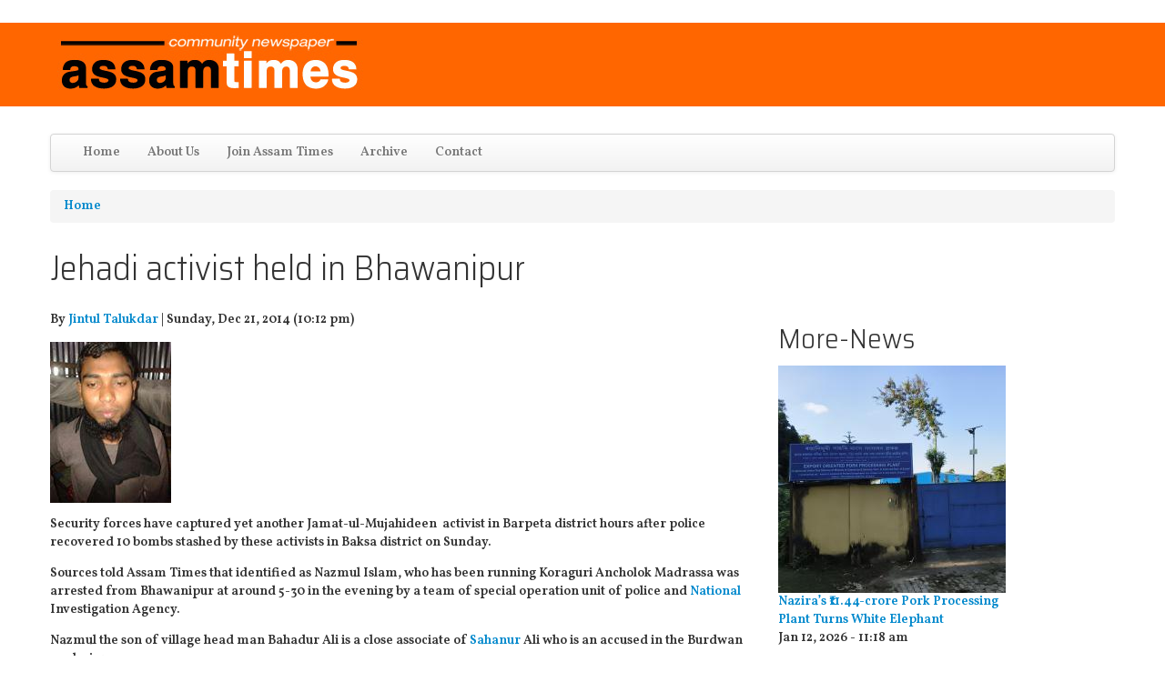

--- FILE ---
content_type: text/html; charset=utf-8
request_url: https://www.google.com/recaptcha/api2/aframe
body_size: 268
content:
<!DOCTYPE HTML><html><head><meta http-equiv="content-type" content="text/html; charset=UTF-8"></head><body><script nonce="RzBXHV80tmJMo_1c_mMVLg">/** Anti-fraud and anti-abuse applications only. See google.com/recaptcha */ try{var clients={'sodar':'https://pagead2.googlesyndication.com/pagead/sodar?'};window.addEventListener("message",function(a){try{if(a.source===window.parent){var b=JSON.parse(a.data);var c=clients[b['id']];if(c){var d=document.createElement('img');d.src=c+b['params']+'&rc='+(localStorage.getItem("rc::a")?sessionStorage.getItem("rc::b"):"");window.document.body.appendChild(d);sessionStorage.setItem("rc::e",parseInt(sessionStorage.getItem("rc::e")||0)+1);localStorage.setItem("rc::h",'1769033233964');}}}catch(b){}});window.parent.postMessage("_grecaptcha_ready", "*");}catch(b){}</script></body></html>

--- FILE ---
content_type: text/css
request_url: https://assamtimes.org/sites/default/files/css_injector/css_injector_6.css?t8oykh
body_size: 348
content:
.box {
	background-color: #F9F9F9;
}
.box .holder{background:url(../images/bg-sidebar-box.gif) no-repeat;}
.box .frame{
	background:url(../images/bg-sidebar-box.gif) no-repeat -598px 100%;
	height:1%;
	padding:10px;

.image-list-holder{
	height:1%;
	overflow:hidden;
	padding:3px 0 0;
}

.image-list{
	margin:0 0 0 -21px;
	padding:0;
	list-style:none;
	width:299px;
	overflow:hidden;
}

 .image-list li{
	float:left;
	padding:0 0 0 24px;
}

--- FILE ---
content_type: text/css
request_url: https://assamtimes.org/sites/default/files/css_injector/css_injector_8.css?t8oykh
body_size: -62
content:
#block-delta-blocks-logo {
padding: 10px 0 10px 0;
}

--- FILE ---
content_type: text/css
request_url: https://assamtimes.org/sites/default/files/css_injector/css_injector_14.css?t8oykh
body_size: 321
content:
.author-info fieldset {
padding: 10px;
  font:90%/1 sans-serif;
background: #D9D9D2;
  border:1px solid #FF6600;
-webkit-border-radius: 8px;
-moz-border-radius: 8px;
border-radius: 8px;
margin: 0 0 10px 0!important;
  }
.author-info legend {
  padding: 0 10px 0 10px;
margin-bottom: -5px;
  border: none;
width: 120px;
  color: #000; 

  }

.author-info  {
margin: 0 0 10px 0!important;
width: 100%;
clear: both;
}

--- FILE ---
content_type: text/css
request_url: https://assamtimes.org/sites/default/files/css_injector/css_injector_26.css?t8oykh
body_size: -83
content:
.head-rand {
font-size: 24px;
}